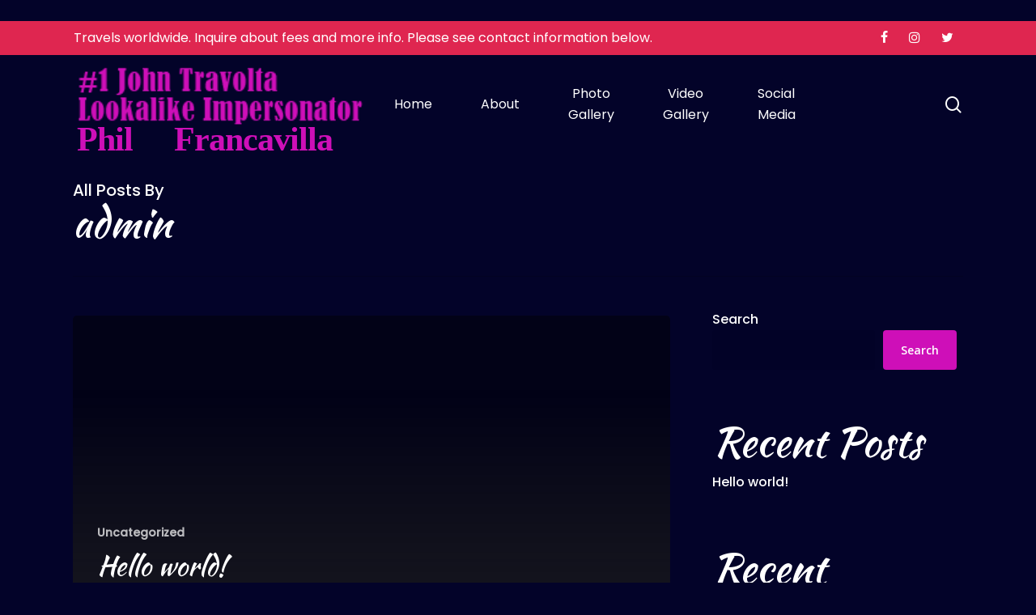

--- FILE ---
content_type: text/css
request_url: http://johntravoltalookalike.com/wp-content/themes/salient-child/style.css?ver=16.1.2
body_size: 1459
content:
/*
Theme Name: Salient Child Theme
Description: This is a custom child theme for Salient
Theme URI:   https://themeforest.net/item/salient-responsive-multipurpose-theme/4363266
Author: ThemeNectar
Author URI:  https://themeforest.net/user/themenectar
Template: salient
Version: 1.0
*/
a#logo:after {
    content: "Phil Francavilla";
    font-size: 42px;
    font-family: emoji;
    color: #ce0fb8;
    position: relative;
    top: 3px;
    left:5px;
}
#btnn {
    font-size: 16px;
    border-radius: 50px !important;
    padding: 15px 40px;
}
nav {
    width: 100%;
}

#header-secondary-outer .nectar-center-text {
    max-width: 100% !important;
}

#header-secondary-outer .nectar-center-text .top-nav {
    max-width: 100%;
    display: flex;
    justify-content: space-between;
}

#header-secondary-outer .nectar-center-text a {
    margin: 0px 11px;
}

#ro-2 .row-bg.viewport-desktop.using-image {
    background-size: 210px;
}

#ro-5 #inn:before,
#ro-5 #inn:after {
    content: "";
    width: 50px;
    height: 50px;
    position: absolute;
    border: solid 3px #fff;
}

#ro-5 #inn:before {
    top: -4px;
    left: -4px;
    border-bottom: none;
    border-right: none;
}

#ro-5 #inn:after {
    bottom: -4px;
    right: -4px;
    border-top: none;
    border-left: none;
}

#ro-6 input,
#ro-6 textarea {
    background-color: #fff;
    border: none;
    resize: none;
    height: 48px;
}

#ro-6 textarea {
    height: 180px;
}

#ro-6 button.frm_button_submit {
    background-color: #CE0FB8;
    color: #fff !important;
    box-shadow: 0px 0px !important;
    border-radius: 50px !important;
    border: none;
    padding: 17px 49px !important;
}

#ro-7 .row-bg.viewport-desktop.using-image.using-bg-color {
    background-size: contain;
}

#ro-7 {
    padding-top: 110px !important;
    padding-bottom: 210px !important;
}

#ro-7 form.tnp-form {
    display: flex;
    border-radius: 50px !important;
    overflow: hidden;
    background-color: #fff;
}

#ro-7 form.tnp-form input.tnp-email {
    width: 80%;
    background-color: transparent !important;
    border: none;
    padding-left: 20px;
}

#ro-7 form.tnp-form input.tnp-submit {
    width: 30%;
    border-radius: 50px !important;
}

#footer-outer #footer-widgets .widget h4 {
    font-family: 'Kaushan Script';
    font-size: 30px;
    font-weight: 100;
    color: #DF2650 !important;
    margin-top: 23px;
}

#footer-outer #footer-widgets #media_image-2 {
    margin-bottom: 0px;
}

#footer-outer #footer-widgets .col.span_3:nth-child(2) {
    position: relative;
    left: 70px;
}

#footer-outer #footer-widgets ul#menu-contact-us li a {
    position: relative;
    padding-left: 29px !important;
    display: block;
}

#footer-outer #footer-widgets ul#menu-contact-us li a i {
    color: #FC5F2F;
    position: absolute;
    top: 4px;
    left: 0px;
    width: 20px;
}

#footer-outer #footer-widgets .widget a,
#footer-outer #footer-widgets .widget p {
    font-family: 'Poppins';
    font-size: 16px;
    line-height: 1.5;
}

#footer-outer #footer-widgets .box2 a {
    margin-right: 10px;
}

#copyright {
    padding: 10px 0px !important;
}


/*-----------------------------------------------------------------------------------------------------*/

@media (max-width: 1600px) {}


/*-----------------------------------------------------------------------------------------------------*/

@media (max-width: 1440px) {}


/*-----------------------------------------------------------------------------------------------------*/

@media (max-width: 1366px) {}


/*-----------------------------------------------------------------------------------------------------*/

@media (max-width: 1340px) {}


/*-----------------------------------------------------------------------------------------------------*/

@media (max-width: 1320px) {}


/*-----------------------------------------------------------------------------------------------------*/

@media (max-width: 1280px) {}


/*-----------------------------------------------------------------------------------------------------*/

@media (max-width: 1024px) {
    #ro-1 {
        padding: 120px 0px !important;
    }
    #ro-2 .txt1 h2,
    #ro-3 .txt1 h2,
    #ro-4 .txt1 h2,
    #ro-5 .txt1 h2,
    #ro-6 .txt1 h2,
    #ro-7 .txt1 h2 {
        font-size: 30px;
        line-height: 1.5;
    }
    #ro-1 .txt1 p,
    #ro-2 .txt1 p,
    #ro-3 .txt1 p,
    #ro-4 .txt1 p,
    #ro-5 .txt1 p,
    #ro-6 .txt1 p,
    #ro-7 .txt1 p {
        font-size: 11px;
        line-height: 1.6;
    }
    #ro-2 {
        padding-bottom: 130px !important;
    }
    #ro-2 .row-bg.viewport-desktop.using-image {
        background-size: 110px;
    }
    #ro-5 {
        padding: 60px 0px !important;
    }
    #ro-7 {
        padding-top: 38px !important;
        padding-bottom: 140px !important;
    }
    #footer-outer #footer-widgets .col.span_3:nth-child(2) {
        position: relative;
        left: 30px;
    }
    #footer-outer #footer-widgets .widget h4 {
        margin-top: 12px;
    }
    #footer-outer #footer-widgets .widget a,
    #footer-outer #footer-widgets .widget p {
        font-family: 'Poppins';
        font-size: 12px;
        line-height: 1.5;
    }
    #ro-3 {
        padding: 130px 0px !important;
    }
}


/*-----------------------------------------------------------------------------------------------------*/

@media (max-width: 900px) {
    #ro-6 img.img-with-animation.skip-lazy.imgg {
        mix-blend-mode: color-burn !important;
    }
    #footer-outer #footer-widgets .col.span_3:nth-child(2) {
        position: relative;
        left: 0px;
    }
    #ro-7 .row-bg.viewport-desktop.using-image.using-bg-color {
        background-size: 140% !important;
    }
}


/*-----------------------------------------------------------------------------------------------------*/

@media (max-width: 768px) {}


/*-----------------------------------------------------------------------------------------------------*/

@media (max-width: 480px) {
    #ro-7 .row-bg.viewport-desktop.using-image.using-bg-color {
        background-size: 309% !important;
    }
    #footer-outer #footer-widgets .widget h4 {
        margin-top: 0px;
    }
    .top-nav .box1 a {
        display: block;
        font-size: 11px;
    }
    .top-nav .box2 {
        margin-top: 10px;
    }
    #ro-1 h1 {
        font-size: 40px;
        line-height: 1.2;
    }
}


/*-----------------------------------------------------------------------------------------------------*/

@media (max-width: 444px) {
    #ro-2 .txt1 h2,
    #ro-3 .txt1 h2,
    #ro-4 .txt1 h2,
    #ro-5 .txt1 h2,
    #ro-6 .txt1 h2,
    #ro-7 .txt1 h2 {
        font-size: 26px;
        line-height: 1.5;
    }
    #ro-7 {
        padding-top: 38px !important;
        padding-bottom: 100px !important;
    }
    #ro-7 .row-bg.viewport-desktop.using-image.using-bg-color {
        background-size: 449% !important;
    }
    #ro-6 button.frm_button_submit {
        display: table;
        margin: auto;
    }
}


/*-----------------------------------------------------------------------------------------------------*/

@media (max-width: 375px) {}


/*-----------------------------------------------------------------------------------------------------*/

@media (max-width: 360px) {}